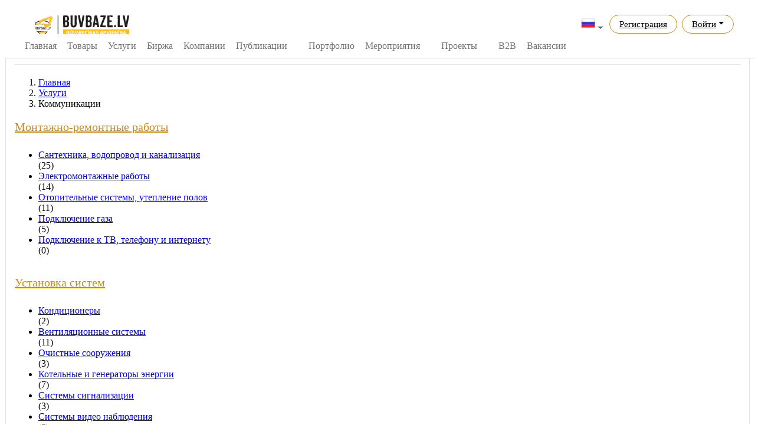

--- FILE ---
content_type: text/html; charset=utf-8
request_url: https://www.buvbaze.lv/ru/pakalpojumi/Komunikacijas/sort/sd=0;su=25547;
body_size: 11782
content:
<!DOCTYPE html>
<html lang="ru">
<head>
  	<meta http-equiv="Content-Type" content="text/html; charset=utf-8" />
	<meta name="viewport" content="width=device-width, initial-scale=1.0">
	<title>Коммуникации :: Все услуги:: SIA E plus</title>
	<meta name="description" content="В категории: sistēmu, Ventilācijas, izbūves, Dzesēšanas, uzstādīšana, Kanalizācijas, ūdensapgādes, Apkures, apkures" />
<meta name="keywords" content="sistēmu, Ventilācijas, izbūves, Dzesēšanas, uzstādīšana, Kanalizācijas, ūdensapgādes, Apkures, apkures" />
	<meta name="generator" content="BuvBaze Engine v 1.0.4" />
	<meta name="author" content="Deniss Metelskis (dmhope.ru)">
	
	<script type="text/javascript" src="/engine/classes/min/index.php?charset=utf-8&amp;g=general&amp;19&amp;v=1.1.06"></script>
	<link rel="stylesheet" type="text/css" href="/engine/classes/min/index.php?charset=utf-8&amp;g=style&amp;19&amp;v=1.1.61" />

  <link href="/templates/buvbaze/css/simple-line-icons.css" rel="stylesheet">
  <link rel="stylesheet" type="text/css" href="/templates/buvbaze/style/style_3.css?v1161" />
  <link href="https://fonts.googleapis.com/css?family=Play" rel="stylesheet">
  <meta name="verify-paysera" content="0d17dfb36463988dda7f5e23eda86853">
  <link rel="apple-touch-icon" sizes="192x192" href="/templates/buvbaze/favicons/logo_favicon_192x192.png">
  <link rel="shortcut icon" href="/templates/buvbaze/favicons/logo_favicon_192x192.png" type="image/png">
  <link rel="icon" type="image/png" sizes="192x192" href="/templates/buvbaze/favicons/logo_favicon_192x192.png">
  <meta name="msapplication-config" content="/templates/buvbaze/source/browserconfig.xml">
<script>(function(a,b,c,e,g){a[e]=a[e]||[],a[e].push({'gtm.start':new Date().getTime(),event:'gtm.js'});var h=b.getElementsByTagName(c)[0],k=b.createElement(c),m='dataLayer'==e?'':'&l='+e;k.async=!0,k.src='https://www.googletagmanager.com/gtm.js?id='+g+m,h.parentNode.insertBefore(k,h)})(window,document,'script','dataLayer','GTM-P363KB');</script>
  <script type="text/javascript" src="//platform-api.sharethis.com/js/sharethis.js#property=59549e75b69de60011989963&product=inline-share-buttons"></script>
  <meta name="google-site-verification" content="0z3JF3_RRlSBSbXPDKdthFpQ2P1DIKFk-7d8StwgiKA" />
  <script>
    (function(i,s,o,g,r,a,m){i['GoogleAnalyticsObject']=r;i[r]=i[r]||function(){
      (i[r].q=i[r].q||[]).push(arguments)},i[r].l=1*new Date();a=s.createElement(o),
      m=s.getElementsByTagName(o)[0];a.async=1;a.src=g;m.parentNode.insertBefore(a,m)
    })(window,document,'script','https://www.google-analytics.com/analytics.js','ga');
    ga('create', 'UA-64504619-1', 'auto');
  </script>
  <script>
  !function(f,b,e,v,n,t,s)
  {if(f.fbq)return;n=f.fbq=function(){n.callMethod?
  n.callMethod.apply(n,arguments):n.queue.push(arguments)};
  if(!f._fbq)f._fbq=n;n.push=n;n.loaded=!0;n.version='2.0';
  n.queue=[];t=b.createElement(e);t.async=!0;
  t.src=v;s=b.getElementsByTagName(e)[0];
  s.parentNode.insertBefore(t,s)}(window, document,'script',
  'https://connect.facebook.net/en_US/fbevents.js');
  fbq('init', '632686500522603');
  fbq('track', 'PageView');
</script>
<noscript><img height="1" width="1" style="display:none"
  src="https://www.facebook.com/tr?id=632686500522603&ev=PageView&noscript=1"
/></noscript>
</head>
<body class="app header-fixed">
    
    
<style>
.dsdfsdfsfsdf{display: flex; width: 100%;}

/* Горизонтальное меню */
.horizon-swiper {white-space:nowrap;font-size: 0;}
.horizon-swiper,.horizon-swiper *,.horizon-swiper :after,.horizon-swiper :before{box-sizing:border-box}
.horizon-swiper{position:relative; background:#fff; width: 100%;}
.horizon-swiper a:focus,.horizon-swiper button:focus{outline:0}
.horizon-swiper.mouse-drag,.horizon-swiper.mouse-drag *{-webkit-user-select:none;-moz-user-select:none;-ms-user-select:none;user-select:none}
.horizon-swiper .horizon-outer{overflow:hidden; margin: auto; width: 100%;}
.horizon-swiper .horizon-inner {white-space:nowrap; overflow-x:auto; overflow-y:hidden; -webkit-overflow-scrolling:touch; font-size: 0;}
.horizon-swiper .horizon-inner .active {border-bottom: 2px solid #d7852e;}
.horizon-swiper .horizon-inner .active a {color: #a76523; }
.horizon-swiper .horizon-item{display:inline-block;position:relative;white-space:nowrap; margin: 0px 4px;}
.horizon-swiper .horizon-dots{display:none;text-align:center}
.horizon-swiper .horizon-dots .horizon-dot{display:inline-block;margin:0px}
.horizon-swiper.initialized .horizon-dots{display:block}
.horizon-swiper .horizon-next,.horizon-swiper .horizon-prev{display:none}
.horizon-swiper.initialized .horizon-next,.horizon-swiper.initialized .horizon-prev{display:block}
.horizon-swiper.first-item .horizon-prev,.horizon-swiper.last-item .horizon-next{opacity:.2}

.horizon-swiper .horizon-item .card_top {padding: 10px 20px; font-size: 16px; text-transform: uppercase;border-bottom: 2px solid transparent;}


.horizon-swiper .horizon-item:first-child a{margin-left: 0px;}
.horizon-swiper .horizon-item:last-child a{margin-right: 0px;}
.horizon-swiper .horizon-item a {display: block; color: #737373; padding: 0 5px; line-height: 40px; font-size: 16px;/*text-transform: uppercase;*/text-decoration: none;}
.horizon-swiper .horizon-item:hover a {color: #a76523; border-bottom: 1px solid #d7852e;}

.horizon-inner::-webkit-scrollbar { width: 0;}
.horizon-inner {-ms-overflow-style: none;}
.horizon-inner {overflow: -moz-scrollbars-none;}


.header {transition: top 0.5s ease-in-out!important; top: 0;}
.nav-up {top: -133px;}

.horizon-swiper {display:block!important;}
#login-dp .bottom{background: #f9f9f9;border-top:1px solid #c2d0d6;clear:both;padding:14px;}
#login-dp .social-buttons{margin:12px 0    }
#login-dp .form-group {margin-bottom: 10px;}

.dropdown-menu .company_list {position:  relative;}
.dropdown-menu .company_list a span {width: 75%;display: inline-block;overflow:  hidden;text-overflow: ellipsis;line-height: 1;vertical-align:  middle;margin-left: 8px;}
.dropdown-menu .company_list a.com_editIcon {position:  absolute;background: #f1f3f5;border-left: 1px solid #c2d0d6;line-height: 1;top: 0;right:  0;height:  34px;padding: 0 6px; text-decoration: none;}
.dropdown-menu .company_list a.com_editIcon:hover, .dropdown-menu .company_list a.com_editIcon:hover i {background-color: #e5e7e8; color: #585858;}
.dropdown-menu .company_list a.com_editIcon i {margin: 0;padding: 0;font-size: 16px;line-height: 34px;color: #9ea1a2;}


.expert-review-link {padding: 6.5px 16px;box-sizing: border-box;font-size: 15px;color: #000;border-radius: 30px;border: 1px solid #cf8b14;cursor: pointer;transition: border .15s ease;}
.expert-review-link a {color: #000!important;}
.expert-review-link:hover {background: #f9d68a;}

.fullstory .text{text-align: justify; overflow-wrap: break-word;}
</style>



<header class="app-header navbar">
	<div class="container" style="padding:0px;">

		<div class="dsdfsdfsfsdf" style="height: 50px;">

			<!--<button class="navbar-toggler d-lg-none" type="button">☰</button>-->
			<a class="navbar-brand" href="/ru/"></a>

			
			<ul class="nav navbar-nav ml-auto" style="padding-right: 15px;">

				<li class="nav-item dropdown">
					<a class="nav-link nav-country dropdown-toggle" data-toggle="dropdown" href="#" role="button" aria-haspopup="true" aria-expanded="false"><img class="img-flag" alt="Krieviski" height="24" src="/images/flags/Russia.png"></a>
					<div class="dropdown-menu dropdown-menu-right">
						<div class="dropdown-header text-center"><strong>Сменить язык</strong></div>
						<a class="dropdown-item" href="/lv/pakalpojumi/Komunikacijas/sort/sd=0;su=25547;" ><img class="img-flag" alt="Latviski" height="24" src="/images/flags/Latvia.png"> Latviski</a>
					</div>
				</li>

				<li class="nav-item expert-review-link mx-1 d-down-none"><a class="nav-link" href="/ru/register/">Регистрация</a></li>
				<li class="nav-item expert-review-link dropdown mx-1">
					<a class="nav-link dropdown-toggle" data-toggle="dropdown" href="#" role="button" aria-haspopup="true" aria-expanded="false">Войти</a>
					<div id="login-dp" class="dropdown-menu dropdown-menu-right dropdown-menu-lg">
						<div class="dropdown-header text-center"><strong class="ng-binding">Войти на сайт</strong></div>
						<div style="padding: 10px; background: white;">
							<!--<div class="social-buttons"><a href="#" class="btn btn-facebook btn-block"><i class="fa fa-facebook"></i> Facebook</a></div>-->
							<form method="post">
								<div class="form-group">
									<label class="sr-only" for="login_name_lab">E-mail</label>
									<input type="email" class="form-control" name="login_name" id="login_name_lab" placeholder="Email address" required>
								</div>
								<div class="form-group">
									<label class="sr-only" for="login_password_lab">Пароль:</label>
									<input type="password" class="form-control" name="login_password" id="login_password_lab" placeholder="Password" required>
									<div class="help-block text-right"><a href="/ru/restore/">Забыли пароль?</a></div>
								</div>
								<div class="form-group">
									<input name="login" type="hidden" value="submit">
									<button type="button" onclick="submit();" class="btn btn-primary btn-block">Войти</button>
								</div>
							</form>
						</div>
						<div class="bottom text-center"><a href="/ru/register/"><b>Регистрация</b></a></div>
					</div>
				</li>
			</ul>
			



			

		</div>
		<div class="dsdfsdfsfsdf" style="height: 40px;">

			<div class="horizon-swiper" >
				<div class="horizon-item"><a href="/ru/">Главная</a></div>
				<div class="horizon-item"><a href="/ru/catalog/">Товары</a></div>
				<div class="horizon-item"><a href="/ru/pakalpojumi/">Услуги</a></div>
				<div class="horizon-item"><a href="/ru/ads/">Биржа</a></div>
				<div class="horizon-item"><a href="/ru/companies/">Компании</a></div>
				<div class="horizon-item"><a href="/ru/articles/">Публикации</a></div>
				<div class="horizon-item"><a href="/ru/video/"> </a></div>
				<div class="horizon-item"><a href="/ru/portfolio/">Портфолио</a></div>
				<div class="horizon-item"><a href="/ru/events/">Мероприятия</a></div>
				<div class="horizon-item"><a href="/ru/tenderi/"> </a></div>
				<div class="horizon-item"><a href="/ru/maju-projekti/">Проекты</a></div>
				<div class="horizon-item"><a href="/ru/biedri/"></a></div>
				<div class="horizon-item"><a href="/ru/b2b/">B2B</a></div>
				<div class="horizon-item"><a href="/ru/vakances/">Вакансии</a></div>
				<div class="horizon-item"><a href="/ru/page/buvbaze_forums_2018/"> </a></div>
			</div>
		</div>

	</div>
</header>
    <div class="wrapper">
      <div class="wrapper-inner">
        
        <style>
	@media (max-width:1230px) {
		.wrapper-inner {width: 100%!important;display: block;}
		.items_list{border-bottom: 1px solid #ccc!important; width: 100%!important;display: block!important;font-size: 0px!important;margin-bottom:10px!important;box-shadow: none!important;}

		.section-buttons .pagination {margin: 0px!important; height: 20px!important; display: block!important; float: none!important;}
		.buvItems_image {display:inline-block; width: 40%!important;padding: 3px!important;}
		.buvItems_container{ width: 60%!important;display: inline-block;vertical-align: top; padding-left: 15px!important; }
		.button-hollow {display: none!important;}
		.item-name {height: auto!important;border: 0px!important; line-height: 15pt!important;}
	}	
	.section-header h2 {margin:0px!important;}


	.buvCatalog_box {display: inline-block; width: 100%;}
	.buvCatalog_box .container {background: #fff; border: 1px solid #e5e5e5; padding: 15px; width: 100%; margin-bottom: 15px;}
	.buvCatalog_box .container h1 {color: #333;font-size: 28px;font-weight: 300;margin: 0;}

	.buvCatalog_box .container h2 {margin: 0 0 10px 0;}
	.buvCatalog_box .container h2 a {color: #d18b11; font-size: 15pt; font-weight: 300; }

	.main_category {/*white-space: nowrap;*/ overflow: hidden; text-overflow: ellipsis;}
	a.buvcatalog_catLink {color: #333; font-size: 11pt; line-height: 1.3em;}

	.buv_sortBox {display: inline-block; width: 100%; padding: 8px 15px; margin-bottom: 20px; /*background-color: #fafafa;*/ border-radius: 4px;}


	/* products new */
	.products-list2 li.items_list{position:relative;display:block;float:left;width:23.5%;margin-right:2%;margin-bottom:25px;cursor:pointer;border:1px solid #fff;}
	.products-list2 li.items_list:hover{display:block;float:left;width:23.5%; margin-right:2%;margin-bottom:25px;outline:8px solid #fff;border:1px solid #fff;-webkit-box-shadow:0 0 10px 10px rgba(0,0,0,0.3);-moz-box-shadow:0 0 10px 10px rgba(0,0,0,0.3);box-shadow:0 0 10px 10px rgba(0,0,0,0.3);}
	.products-list2 li.items_list:nth-child(4n){margin-right:0}

	.products-list2 .image-wrap{width:100%;padding-top:75%; margin-bottom: 10px;}

	.products-list2 li.items_list .item-name{display:block;height:42px;overflow:hidden;padding-top:6px;margin-bottom:8px;line-height:10px;font-size: 20px;white-space: normal; border-top: 1px dotted #ccc;}
	.products-list2 li.items_list .item-name a{color:#333; font-weight: 300; text-decoration: none;font-size: 10pt;}
	.products-list2 li.items_list .item-name a:hover{color:#d18b11; font-weight: 300; text-decoration: underline;}

	.products-list2 li .item-price{margin:5px 0 5px 0px;font-size:18px;color:#d38b11;font-weight:600}
	.products-list2 li .item-price .amount{margin:0;color:#999;font-size:14px;font-weight:400}
	.products-list2 li .item-old-price{margin-right: 5px;font-size:14px; font-weight: 300; color:#8f8f8f;text-decoration:line-through}
	.products-list2 li .item-author i {display: none; }
	.products-list2 li .item-author{display:block;text-align:left;margin:-3px 5px 0 0;color:#888;font-size:8pt}

	.products-list2 li.items_list .item-author a{font-size:9pt;color:#888;text-decoration:none}
	.products-list2 li.items_list .item-author a:hover{font-size:9pt;color:#333;text-decoration:underline}
	/*****************/
</style>

<div class="buvCatalog_box" data-sticky_parent>
	<div class="col-md-9" data-sticky_column>
		<!-- Поисковик по сайту -->
		<div class="container" style="background: #919191; padding: 5px;">
	<div class="row">
		<div class="col-md-12">
			<form name="searchForm" action="/ru/search/2/" id="fullsearch" method="get" autocomplete="off" data-lang="ru">
				<div class="custom-search-form">
					<input class="buvSearch_searchForm" type="text" id="q" name="q" placeholder="Поиск товаров, услуг, компаний.." shortplaceholder="Поиск товаров, услуг, компаний.." value="" spellcheck="false" autocomplete="off">
					<span class="buvSearch_searchBtn">
						<button type="submit" value="Найти">Найти</button>
					</span>
				</div>
			</form>

			<div class="col-md-12 text-left" id="buvSearch_radio" style="display: none; padding: 15px;">
				<label class="radio-inline buvSearch_radio"><input type="radio" id="module_1" name="module" value="1">Искать в товарах</label>
				<label class="radio-inline buvSearch_radio active"><input type="radio" id="module_2" name="module" value="2">Искать в услугах</label>
				<label class="radio-inline buvSearch_radio"><input type="radio" id="module_3" name="module" value="3">Искать в компаниях</label>
				<label class="radio-inline buvSearch_radio"><input type="radio" id="module_4" name="module" value="4">Поиск в тендерах</label>
			</div>
		</div>
	</div>
</div>
		<!-- /Поисковик по сайту -->
		
		<div class="container">
			<!-- Название раздела -->
			<div style="display: inline-block; width: 100%; border-bottom: 1px solid #e6e6e6; margin-bottom: 5px;">
				<h2>Категории раздела услуг</h2>
			</div>
			<!-- /Название раздела -->

			<!-- Крошки -->
			<ol class="breadcrumb">
				<li class="breadcrumb-item"><a href="/ru/">Главная</a></li>
				<li class="breadcrumb-item"><a href="/ru/pakalpojumi/">Услуги</a></li>
				<li class="breadcrumb-item active"><span>Коммуникации</span></li>
			</ol>
			<!-- /Крошки -->
			
			<!-- Категории -->
			<div class="row-flex row-flex-wrap">
				<div class="col-xs-12" ><div style='background: #fff; margin-bottom: 15px; width: 100%;'><div class="main_head"><h2><a href="/ru/pakalpojumi/Remontu_uzstadisanas_darbi/">Монтажно-ремонтные работы</a></h2></div><div class="main_category"><ul class="buv_catList"><div class='col-xs-12 col-md-6'><li class="clearfix"><div class="buv_catName"><a href="/ru/pakalpojumi/Santehnika_udensvads_un_kanalizacija/">Сантехника, водопровод и канализация</a></div><div class="buv_catValue">(25)</div></li></div><div class='col-xs-12 col-md-6'><li class="clearfix"><div class="buv_catName"><a href="/ru/pakalpojumi/Elektromontazas_darbi/">Электромонтажные работы</a></div><div class="buv_catValue">(14)</div></li></div><div class='col-xs-12 col-md-6'><li class="clearfix"><div class="buv_catName"><a href="/ru/pakalpojumi/Apkures_sistemas_gridu_siltinasana/">Отопительные системы, утепление полов</a></div><div class="buv_catValue">(11)</div></li></div><div class='col-xs-12 col-md-6'><li class="clearfix"><div class="buv_catName"><a href="/ru/pakalpojumi/Gazes_pieslegsana/">Подключение газа</a></div><div class="buv_catValue">(5)</div></li></div><div class='col-xs-12 col-md-6'><li class="clearfix"><div class="buv_catName"><a href="/ru/pakalpojumi/TV_talruna_un_interneta_pieslegsana/">Подключение к ТВ, телефону и интернету</a></div><div class="buv_catValue">(0)</div></li></div></ul></div></div></div><div class="col-xs-12" ><div style='background: #fff; margin-bottom: 15px; width: 100%;'><div class="main_head"><h2><a href="/ru/pakalpojumi/Sistemu_uzstadisana/">Установка систем</a></h2></div><div class="main_category"><ul class="buv_catList"><div class='col-xs-12 col-md-6'><li class="clearfix"><div class="buv_catName"><a href="/ru/pakalpojumi/Kondicionieri/">Кондиционеры</a></div><div class="buv_catValue">(2)</div></li></div><div class='col-xs-12 col-md-6'><li class="clearfix"><div class="buv_catName"><a href="/ru/pakalpojumi/Ventilacijas_sistemas/">Вентиляционные системы</a></div><div class="buv_catValue">(11)</div></li></div><div class='col-xs-12 col-md-6'><li class="clearfix"><div class="buv_catName"><a href="/ru/pakalpojumi/Attirisanas_iekartas/">Очистные сооружения</a></div><div class="buv_catValue">(3)</div></li></div><div class='col-xs-12 col-md-6'><li class="clearfix"><div class="buv_catName"><a href="/ru/pakalpojumi/Katlu_majas_un_energijas_generatori/">Котельные и генераторы энергии</a></div><div class="buv_catValue">(7)</div></li></div><div class='col-xs-12 col-md-6'><li class="clearfix"><div class="buv_catName"><a href="/ru/pakalpojumi/Signalizacijas_sistemas/">Системы сигнализации</a></div><div class="buv_catValue">(3)</div></li></div><div class='col-xs-12 col-md-6'><li class="clearfix"><div class="buv_catName"><a href="/ru/pakalpojumi/Video_noverosanas_sistemas/">Системы видео наблюдения</a></div><div class="buv_catValue">(5)</div></li></div><div class='col-xs-12 col-md-6'><li class="clearfix"><div class="buv_catName"><a href="/ru/pakalpojumi/Ugunsdrosibas_sistemas/">Противопожарные системы</a></div><div class="buv_catValue">(6)</div></li></div><div class='col-xs-12 col-md-6'><li class="clearfix"><div class="buv_catName"><a href="/ru/pakalpojumi/Automatiskas_sistemas_zogiem_vartiem_garazam/">Автоматические системы заборов, ворот, гаражей</a></div><div class="buv_catValue">(1)</div></li></div><div class='col-xs-12 col-md-6'><li class="clearfix"><div class="buv_catName"><a href="/ru/pakalpojumi/Udens_filtri/">Водяные фильтры</a></div><div class="buv_catValue">(5)</div></li></div></ul></div></div></div>
			</div>
			<!-- /Категории -->
		</div>

		<div class="container">
			<div class="row">
				<div class="col-md-9">
					<h2>Коммуникации</h2>
				</div>

				<div class="col-md-3">
					
					<a href="/ru/register/" class="btn btn-block btn-gold"><i class="fa fa-plus" style="color: #fff;"></i> Добавить услугу</a>
				</div>
			</div>
			<div style="display: inline-block; width: 100%; border-bottom: 1px solid #e6e6e6;"></div>

			<!-- Сортировка -->
			<div class="buv_sortBox">
				<div class="filter-option pull-left">
					<div class="trackMe collapsible">
						<div class='sidebar-body left' >			
							<select id='sortByFilter' class='form-control trackMe collapsible' onchange='window.location.href=this.options[this.selectedIndex].value'>
								<option value="/ru/pakalpojumi/Komunikacijas/sort/sd=0;su=25547;sp=0;" selected >По дате</option>
<option value="/ru/pakalpojumi/Komunikacijas/sort/sd=0;su=25547;sp=1;">Сначала дешевые</option>
<option value="/ru/pakalpojumi/Komunikacijas/sort/sd=0;su=25547;sp=2;">Сначала дорогие</option>
<option value="/ru/pakalpojumi/Komunikacijas/sort/sd=0;su=25547;sp=3;">Самые просматриваемые</option>

							</select>
						</div>
						<div class='sidebar-body left'>			
							<select id='sortByFilter' class='form-control trackMe collapsible' onchange='window.location.href=this.options[this.selectedIndex].value'>
								<option value="/ru/pakalpojumi/Komunikacijas/sort/sd=0;su=25547;pi=24;">24</option>
<option value="/ru/pakalpojumi/Komunikacijas/sort/sd=0;su=25547;pi=48;">48</option>
<option value="/ru/pakalpojumi/Komunikacijas/sort/sd=0;su=25547;pi=72;">72</option>
	
							</select>
						</div>
					</div>
				</div>
				<div class="filter-option pull-right">
					<div class="trackMe collapsible">
						<span class="pagination-text" style="line-height: 27pt;"><b>1</b> - <b>4</b> из <b>4</b> товаров</span>
					</div>
				</div>
			</div>
			<!-- /Сортировка -->

			<!-- Товары -->
			<div style="margin-top: 10px;">
				<ul class="products-list2 clearfix">
					<li class="items_list">
	<div class="buvItems_image">
		<a href="/ru/pakalpojumi/887/ventilacijas-sistemu-izbuves-darbi.html"><div class="image-wrap product-image"><img src="https://www.buvbaze.lv/uploads/pakalpojumi/2017-07/thumbs/xcMVTgfYl7idFrC.jpg" alt="Ventilācijas sistēmu izbūves d"></div></a>
	</div>
	<div class="buvItems_container">
		<p class="item-name"><a href="/ru/pakalpojumi/887/ventilacijas-sistemu-izbuves-darbi.html">Ventilācijas sistēmu izbūves d</a></p>
		<span class='item-author'><a href="/ru/companies/25547/">SIA E plus</a></span>
				<div class='clearfix'>
			<div class='item-price' align="left">
				 600.00 &euro;
			</div>
		</div>
	</div>
</li>
<li class="items_list">
	<div class="buvItems_image">
		<a href="/ru/pakalpojumi/888/dzesesanas-sistemu-uzstadisana.html"><div class="image-wrap product-image"><img src="https://www.buvbaze.lv/templates/buvbaze/source/images/no_image_slide.jpg" alt="Dzesēšanas sistēmu uzstādīšana"></div></a>
	</div>
	<div class="buvItems_container">
		<p class="item-name"><a href="/ru/pakalpojumi/888/dzesesanas-sistemu-uzstadisana.html">Dzesēšanas sistēmu uzstādīšana</a></p>
		<span class='item-author'><a href="/ru/companies/25547/">SIA E plus</a></span>
				<div class='clearfix'>
			<div class='item-price' align="left">
				 350.00 &euro;
			</div>
		</div>
	</div>
</li>
<li class="items_list">
	<div class="buvItems_image">
		<a href="/ru/pakalpojumi/889/kanalizacijas-un-udensapgades-sistemu-izbuve.html"><div class="image-wrap product-image"><img src="https://www.buvbaze.lv/templates/buvbaze/source/images/no_image_slide.jpg" alt="Kanalizācijas un ūdensapgādes "></div></a>
	</div>
	<div class="buvItems_container">
		<p class="item-name"><a href="/ru/pakalpojumi/889/kanalizacijas-un-udensapgades-sistemu-izbuve.html">Kanalizācijas un ūdensapgādes </a></p>
		<span class='item-author'><a href="/ru/companies/25547/">SIA E plus</a></span>
				<div class='clearfix'>
			<div class='item-price' align="left">
				 2000.00 &euro;
			</div>
		</div>
	</div>
</li>
<li class="items_list">
	<div class="buvItems_image">
		<a href="/ru/pakalpojumi/886/apkures-sistemu-un-apkures-katlu-montazas-darbi.html"><div class="image-wrap product-image"><img src="https://www.buvbaze.lv/templates/buvbaze/source/images/no_image_slide.jpg" alt="Apkures sistēmu un apkures kat"></div></a>
	</div>
	<div class="buvItems_container">
		<p class="item-name"><a href="/ru/pakalpojumi/886/apkures-sistemu-un-apkures-katlu-montazas-darbi.html">Apkures sistēmu un apkures kat</a></p>
		<span class='item-author'><a href="/ru/companies/25547/">SIA E plus</a></span>
				<div class='clearfix'>
			<div class='item-price' align="left">
				 5000.00 &euro;
			</div>
		</div>
	</div>
</li>

				</ul>
			</div>
			<!-- /Товары -->

			<!-- Пагинатор -->
			
			<!-- /Пагинатор -->
		</div>
	</div>
	<div class="col-md-3" data-sticky_column>
		<!-- Правый блок -->
		

		
		<aside>
			<div class="sidebar multi-checkboxes filter-tree collapsible"  >
				<div class="sidebar-header">Цена</div>
				<div class='sidebar-body'>
					<ul>
						<li style="text-align: center;">
							<form class='form-inline price-filter-form'>
								<div class="form-group"><label>€<input class='rangeFilterInput form-control fromPrice' name="pf" id="price-range-val1" type='number' value=''/></label></div>
								<div class="form-group"><label> до €<input class='rangeFilterInput form-control toPrice' name="pt" id="price-range-val2" type='number' value=''/></label></div>
								<div class="form-group"><a class="range-button-price" id="range-submit-price" data-link="/ru/pakalpojumi/Komunikacijas/sort/sd=0;su=25547;">Сортировать</a></div>
							</form>
						</li>
					</ul>
				</div>
			</div>
			<div class="sidebar_hr"></div>

			<div class="sidebar multi-checkboxes filter-tree collapsible"  >
				<div class="sidebar-header">Со скидкой</div>
				<div class='sidebar-body'>
					<ul>
						<li class='D1 sidebar-item selected'><a class='sidebar-item-label' href='/ru/pakalpojumi/Komunikacijas/sort/sd=0;su=25547;'><span class="white-box hzi-font hzi-Check-Sidenav"></span><span class="option-text">Все услуги</span></a></li>
<li class='D1 sidebar-item'><a class='sidebar-item-label' href='/ru/pakalpojumi/Komunikacijas/sort/sd=1;su=25547;'><span class="white-box hzi-font hzi-Check-Sidenav"></span><span class="option-text">Все со скидкой</span></a></li>
<li class='D1 sidebar-item'><a class='sidebar-item-label' href='/ru/pakalpojumi/Komunikacijas/sort/sd=2;su=25547;'><span class="white-box hzi-font hzi-Check-Sidenav"></span><span class="option-text">Новые за неделю</span></a></li>

					</ul>
				</div>
			</div>
			<div class="sidebar_hr"></div>

			<div class="sidebar multi-checkboxes collapsible">
				<div class="sidebar-header" compId="filterHeader">Компании<span class="toggle down-icon"></span></div>
				<div class='sidebar-body'>
					<ul id="dm_list_company" class="product_types">
						<li class='sidebar-item'><a class='sidebar-item-label' href='/ru/pakalpojumi/Komunikacijas/sort/sd=0;su=0;'><span class="white-box hzi-font hzi-Check-Sidenav"></span><span class="option-text">Все компании</span></a></li><li class='sidebar-item selected'><a class='sidebar-item-label' href='/ru/pakalpojumi/Komunikacijas/sort/sd=0;su=25547;'><span class="white-box hzi-font hzi-Check-Sidenav"></span><span class="option-text">SIA E plus&nbsp;<span class='facetCount'>(4)</span></span></a></li><li class='sidebar-item'><a class='sidebar-item-label' href='/ru/pakalpojumi/Komunikacijas/sort/sd=0;su=21201;'><span class="white-box hzi-font hzi-Check-Sidenav"></span><span class="option-text">SIA EMT&nbsp;<span class='facetCount'>(4)</span></span></a></li><li class='sidebar-item'><a class='sidebar-item-label' href='/ru/pakalpojumi/Komunikacijas/sort/sd=0;su=27764;'><span class="white-box hzi-font hzi-Check-Sidenav"></span><span class="option-text">SIA AMI WATER&nbsp;<span class='facetCount'>(4)</span></span></a></li><li class='sidebar-item'><a class='sidebar-item-label' href='/ru/pakalpojumi/Komunikacijas/sort/sd=0;su=28159;'><span class="white-box hzi-font hzi-Check-Sidenav"></span><span class="option-text">SIA Climate plus&nbsp;<span class='facetCount'>(3)</span></span></a></li><li class='sidebar-item'><a class='sidebar-item-label' href='/ru/pakalpojumi/Komunikacijas/sort/sd=0;su=17242;'><span class="white-box hzi-font hzi-Check-Sidenav"></span><span class="option-text">"I-Santex", SIA&nbsp;<span class='facetCount'>(3)</span></span></a></li><li class='sidebar-item'><a class='sidebar-item-label' href='/ru/pakalpojumi/Komunikacijas/sort/sd=0;su=25663;'><span class="white-box hzi-font hzi-Check-Sidenav"></span><span class="option-text">Mājas meistars&nbsp;<span class='facetCount'>(3)</span></span></a></li><li class='sidebar-item'><a class='sidebar-item-label' href='/ru/pakalpojumi/Komunikacijas/sort/sd=0;su=25797;'><span class="white-box hzi-font hzi-Check-Sidenav"></span><span class="option-text">SIA VIKMAR&nbsp;<span class='facetCount'>(3)</span></span></a></li><li class='sidebar-item'><a class='sidebar-item-label' href='/ru/pakalpojumi/Komunikacijas/sort/sd=0;su=28218;'><span class="white-box hzi-font hzi-Check-Sidenav"></span><span class="option-text">LUNOS Latvia&nbsp;<span class='facetCount'>(3)</span></span></a></li><li class='sidebar-item'><a class='sidebar-item-label' href='/ru/pakalpojumi/Komunikacijas/sort/sd=0;su=28070;'><span class="white-box hzi-font hzi-Check-Sidenav"></span><span class="option-text">ARSENAL TECH SIA&nbsp;<span class='facetCount'>(3)</span></span></a></li><li class='sidebar-item'><a class='sidebar-item-label' href='/ru/pakalpojumi/Komunikacijas/sort/sd=0;su=25468;'><span class="white-box hzi-font hzi-Check-Sidenav"></span><span class="option-text">SIA Cool Heating&nbsp;<span class='facetCount'>(3)</span></span></a></li><li class='sidebar-item'><a class='sidebar-item-label' href='/ru/pakalpojumi/Komunikacijas/sort/sd=0;su=27863;'><span class="white-box hzi-font hzi-Check-Sidenav"></span><span class="option-text">AP-HELP SIA&nbsp;<span class='facetCount'>(3)</span></span></a></li><li class='sidebar-item'><a class='sidebar-item-label' href='/ru/pakalpojumi/Komunikacijas/sort/sd=0;su=1316;'><span class="white-box hzi-font hzi-Check-Sidenav"></span><span class="option-text">GO Masters&nbsp;<span class='facetCount'>(2)</span></span></a></li><li class='sidebar-item'><a class='sidebar-item-label' href='/ru/pakalpojumi/Komunikacijas/sort/sd=0;su=25542;'><span class="white-box hzi-font hzi-Check-Sidenav"></span><span class="option-text">Mārtiņš RIga&nbsp;<span class='facetCount'>(2)</span></span></a></li><li class='sidebar-item'><a class='sidebar-item-label' href='/ru/pakalpojumi/Komunikacijas/sort/sd=0;su=25519;'><span class="white-box hzi-font hzi-Check-Sidenav"></span><span class="option-text">Dima Dima&nbsp;<span class='facetCount'>(2)</span></span></a></li><li class='sidebar-item'><a class='sidebar-item-label' href='/ru/pakalpojumi/Komunikacijas/sort/sd=0;su=26091;'><span class="white-box hzi-font hzi-Check-Sidenav"></span><span class="option-text">Power Therm&nbsp;<span class='facetCount'>(2)</span></span></a></li><li class='sidebar-item'><a class='sidebar-item-label' href='/ru/pakalpojumi/Komunikacijas/sort/sd=0;su=25770;'><span class="white-box hzi-font hzi-Check-Sidenav"></span><span class="option-text">Latakva Fire Service&nbsp;<span class='facetCount'>(2)</span></span></a></li><li class='sidebar-item'><a class='sidebar-item-label' href='/ru/pakalpojumi/Komunikacijas/sort/sd=0;su=1190;'><span class="white-box hzi-font hzi-Check-Sidenav"></span><span class="option-text">Master City SIA Mastercity&nbsp;<span class='facetCount'>(2)</span></span></a></li><li class='sidebar-item'><a class='sidebar-item-label' href='/ru/pakalpojumi/Komunikacijas/sort/sd=0;su=25664;'><span class="white-box hzi-font hzi-Check-Sidenav"></span><span class="option-text">SIA "A2P"&nbsp;<span class='facetCount'>(2)</span></span></a></li><li class='sidebar-item'><a class='sidebar-item-label' href='/ru/pakalpojumi/Komunikacijas/sort/sd=0;su=1153;'><span class="white-box hzi-font hzi-Check-Sidenav"></span><span class="option-text">SIA 187&nbsp;<span class='facetCount'>(2)</span></span></a></li><li class='sidebar-item'><a class='sidebar-item-label' href='/ru/pakalpojumi/Komunikacijas/sort/sd=0;su=27694;'><span class="white-box hzi-font hzi-Check-Sidenav"></span><span class="option-text">SIA SPT Dizains&nbsp;<span class='facetCount'>(2)</span></span></a></li><li class='sidebar-item'><a class='sidebar-item-label' href='/ru/pakalpojumi/Komunikacijas/sort/sd=0;su=28782;'><span class="white-box hzi-font hzi-Check-Sidenav"></span><span class="option-text">SIA EOS&nbsp;<span class='facetCount'>(2)</span></span></a></li><li class='sidebar-item'><a class='sidebar-item-label' href='/ru/pakalpojumi/Komunikacijas/sort/sd=0;su=28128;'><span class="white-box hzi-font hzi-Check-Sidenav"></span><span class="option-text">Elektron&nbsp;<span class='facetCount'>(2)</span></span></a></li><li class='sidebar-item'><a class='sidebar-item-label' href='/ru/pakalpojumi/Komunikacijas/sort/sd=0;su=1349;'><span class="white-box hzi-font hzi-Check-Sidenav"></span><span class="option-text">Рига .&nbsp;<span class='facetCount'>(1)</span></span></a></li><li class='sidebar-item'><a class='sidebar-item-label' href='/ru/pakalpojumi/Komunikacijas/sort/sd=0;su=1827;'><span class="white-box hzi-font hzi-Check-Sidenav"></span><span class="option-text">JUSV Trade&nbsp;<span class='facetCount'>(1)</span></span></a></li><li class='sidebar-item'><a class='sidebar-item-label' href='/ru/pakalpojumi/Komunikacijas/sort/sd=0;su=1451;'><span class="white-box hzi-font hzi-Check-Sidenav"></span><span class="option-text">Mikrouzņēmums&nbsp;<span class='facetCount'>(1)</span></span></a></li><li class='sidebar-item'><a class='sidebar-item-label' href='/ru/pakalpojumi/Komunikacijas/sort/sd=0;su=28853;'><span class="white-box hzi-font hzi-Check-Sidenav"></span><span class="option-text">Voltage Sia&nbsp;<span class='facetCount'>(1)</span></span></a></li><li class='sidebar-item'><a class='sidebar-item-label' href='/ru/pakalpojumi/Komunikacijas/sort/sd=0;su=1469;'><span class="white-box hzi-font hzi-Check-Sidenav"></span><span class="option-text">IQ Lab&nbsp;<span class='facetCount'>(1)</span></span></a></li><li class='sidebar-item'><a class='sidebar-item-label' href='/ru/pakalpojumi/Komunikacijas/sort/sd=0;su=1477;'><span class="white-box hzi-font hzi-Check-Sidenav"></span><span class="option-text">Jevgenijs&nbsp;<span class='facetCount'>(1)</span></span></a></li><li class='sidebar-item'><a class='sidebar-item-label' href='/ru/pakalpojumi/Komunikacijas/sort/sd=0;su=1381;'><span class="white-box hzi-font hzi-Check-Sidenav"></span><span class="option-text">ap baltic&nbsp;<span class='facetCount'>(1)</span></span></a></li><li class='sidebar-item'><a class='sidebar-item-label' href='/ru/pakalpojumi/Komunikacijas/sort/sd=0;su=1280;'><span class="white-box hzi-font hzi-Check-Sidenav"></span><span class="option-text">OLEG PITKIN&nbsp;<span class='facetCount'>(1)</span></span></a></li><li class='sidebar-item more-items' id='dm_list_company_more'><span class='sidebar-item-label hz-link-style'>Больше...</span></li>
					</ul>
				</div>
			</div>
		</aside>
		
		<!-- /Правый блок -->
	</div>
</div>
        <div style="clear: both"></div>
      </div>
      <footer role="contentinfo_land">
    <div class="wrapper_landing-inner">
        <div class="footer-left" style="width:100%;">
            <ul class="footer-links">
                <li><a href="/ru/page/aboutus/">О проекте</a></li>
                <li><a href="/ru/page/tarifu_plani/">Тарифные планы</a></li>
                <li><a href="/ru/page/noteikumi/">Условия использования</a></li>
                <li><a href="/ru/page/konfidencialitates-politika/">Политика конфиденциальности</a></li>
				<!--<li><a href="/ru/page/informacija-veikaliem/">Для магазинов</a></li>-->
                <li><a href="/ru/page/pressa/">Пресса</a></li>
                <li><a href="/ru/blog/">Блог</a></li>
                <li><a href="/ru/page/sadarbiba/">Сотрудничество</a></li>
                <li><a href="/ru/page/vakances/">Вакансии</a></li>
                <li><a href="/ru/buvniecibas-gada-balsosana-2017/">Голосование</a></li>
                <li><a href="/ru/page/buvbaze_forums_2018/"> </a></li>

            </ul>
            <ul class="social-links">
                <li><a href="https://www.facebook.com/buvbaze.lv/" target="_blank"><i class="fa fa-facebook"></i>Facebook</a></li>
                <li><a href="https://www.instagram.com/buvbazelv/" target="_blank"><i class="fa fa-instagram"></i>Instagram</a></li>
                <li><a href="https://twitter.com/buvbazelv" target="_blank"><i class="fa fa-twitter"></i>Twitter</a></li>
                <li><a href="https://www.youtube.com/channel/UCAzwaD4a8i2-tfnNSKaX7pA" target="_blank"><i class="fa fa-youtube"></i>Youtube</a></li>
            </ul>
        </div>
    </div>
    <div class="wrapper_landing-inner" style="display: block;">
        <div class="row" style="display: block; margin: 0;">
            <div class="col-md-6" style="display: inline-block;">Ремонтируй и строй со специалистами. Выбери лучших по отзывам и ценам</div>
            <div class="col-md-6 text-md-right" style="display: inline-block;">© 2018. Buvbaze. Все права защищены</div>
        </div>
    </div>
</footer>

<div id="top_dm_button"><i class="fa fa-chevron-up"></i></div>
<script>
!function(f,b,e,v,n,t,s){if(f.fbq)return;n=f.fbq=function(){n.callMethod?
n.callMethod.apply(n,arguments):n.queue.push(arguments)};if(!f._fbq)f._fbq=n;
n.push=n;n.loaded=!0;n.version='2.0';n.queue=[];t=b.createElement(e);t.async=!0;
t.src=v;s=b.getElementsByTagName(e)[0];s.parentNode.insertBefore(t,s)}(window,
document,'script','https://connect.facebook.net/en_US/fbevents.js');
fbq('init', '1643887382531669'); // Insert your pixel ID here.
fbq('track', 'PageView');
</script>
<noscript><img height="1" width="1" style="display:none"src="https://www.facebook.com/tr?id=1643887382531669&ev=PageView&noscript=1"/></noscript>
<script type="text/javascript"> (function (d, w, c) { (w[c] = w[c] || []).push(function() { try { w.yaCounter31101306 = new Ya.Metrika({ id:31101306, clickmap:true, trackLinks:true, accurateTrackBounce:true, webvisor:true, trackHash:true }); } catch(e) { } }); var n = d.getElementsByTagName("script")[0], s = d.createElement("script"), f = function () { n.parentNode.insertBefore(s, n); }; s.type = "text/javascript"; s.async = true; s.src = "https://mc.yandex.ru/metrika/watch.js"; if (w.opera == "[object Opera]") { d.addEventListener("DOMContentLoaded", f, false); } else { f(); } })(document, window, "yandex_metrika_callbacks"); </script> <noscript><div><img src="https://mc.yandex.ru/watch/31101306" style="position:absolute; left:-9999px;" alt="" /></div></noscript>
<script id="rhlpscrtg" type="text/javascript" charset="utf-8" async="async" src="https://web.redhelper.ru/service/main.js?c=trutek"></script> 


<script>
    (function() {
    "use strict";
    activeStickyKit();
    var screen = 992;
    var windowHeight, windowWidth;
    windowWidth = $(window).width();
    if (windowWidth < screen) {
        detachStickyKit();
    } else {
        activeStickyKit();
    }
    windowSize();
    $(window).resize(
        debounce(function() {
            windowSize();
            $(document.body).trigger("sticky_kit:recalc");
            if (windowWidth < screen) {
                detachStickyKit();
            } else {
                activeStickyKit();
            }
        }, 250)
    );
})(window.jQuery);
</script>
    </div>
    
    <script type="text/javascript">
var dle_root       = '/';
var bb_lang       = 'ru';
var dle_admin      = '';
var dle_login_hash = '';
var dle_group      = 5;
var dle_skin       = 'buvbaze';
var dle_act_lang   = ["Да", "Нет", "Ввод", "Отмена", "Сохранить", "Удалить", "Загрузка. Пожалуйста, подождите..."];
var dle_info       = 'Информация';
var dle_confirm    = 'Подтверждение';
var dle_prompt     = 'Ввод информации';
var dle_req_field  = 'Заполните все необходимые поля';
var dle_del_agree  = 'Вы действительно хотите удалить? Данное действие невозможно будет отменить';
var dle_save_ok    = 'Изменения успешно сохранены. Обновить страницу?';
var dm_bgb_dm_time_days = ' д. ';
var dm_bgb_dm_time_hours = ' ч. ';
var dm_bgb_dm_time_minutes = ' м. ';
var dm_bgb_dm_time_seconds = ' с.';
var dm_bgb_vStop = '2017-12-31 23:59:00';
var dm_bgb_StopText = '';
var activeBBPage    = '2';
</script>
    <noscript><iframe src="https://www.googletagmanager.com/ns.html?id=GTM-P363KB" height="0" width="0" style="display:none;visibility:hidden"></iframe></noscript>
  </body>
  </html><!-- Copyright Deniss Metelskis (http://dmhope.ru) -->